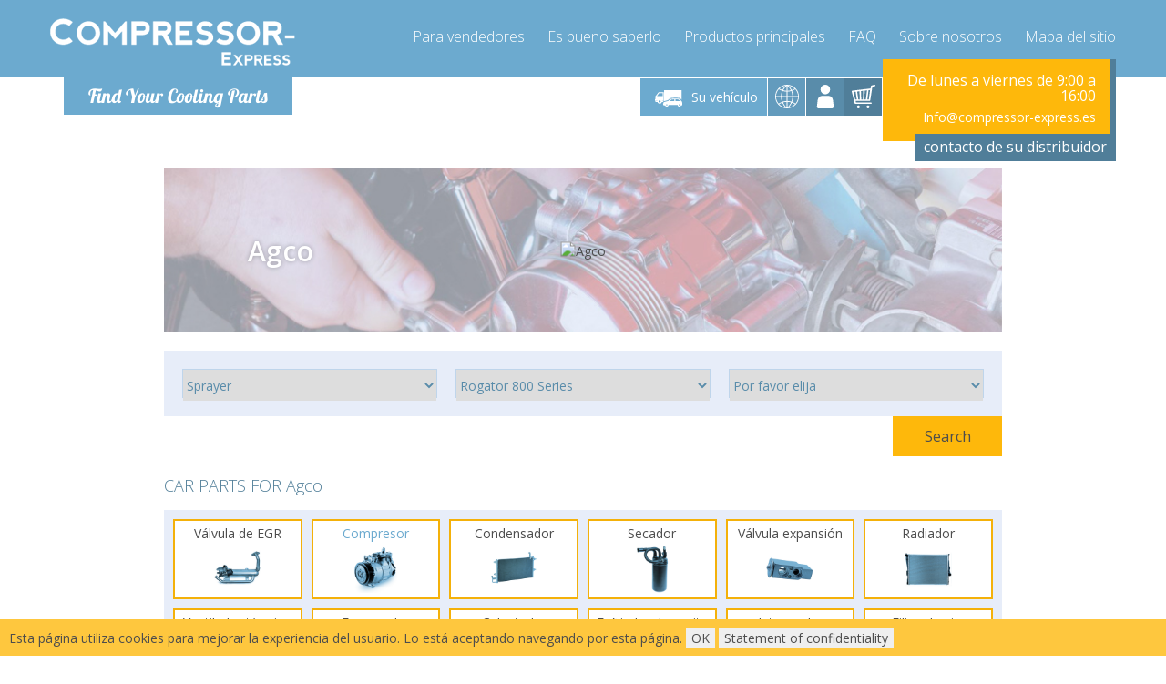

--- FILE ---
content_type: text/html; charset=utf-8
request_url: https://www.compressor-express.es/ajax.php?module=Searcher&getData=1&cids=56621
body_size: -57
content:
[{"cicsop":"A","category":"compressor","text":"Compresor de Aire Acondicionado"},{"cicsop":"B","category":"Chemicals","text":"Lubricantes"}]